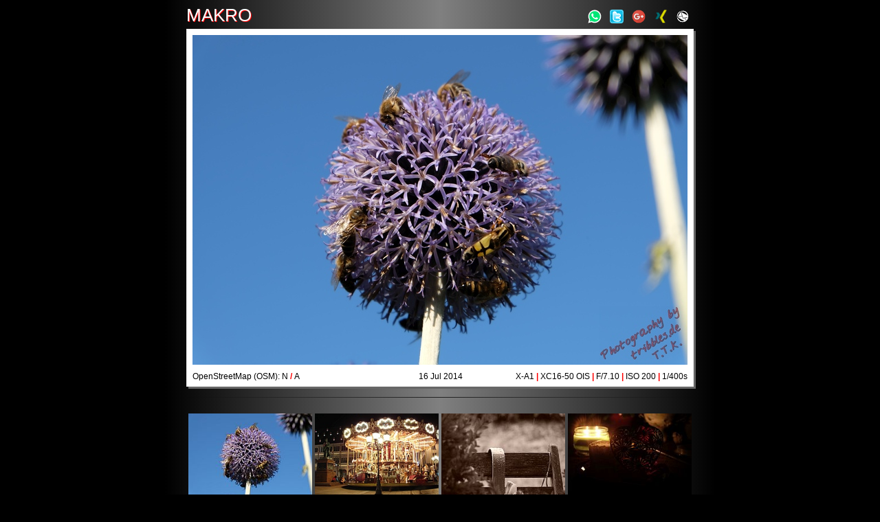

--- FILE ---
content_type: text/html; charset=UTF-8
request_url: https://tribbles.de/index.php?id=2&no
body_size: 12102
content:
<!DOCTYPE html>
<html><head>
	<link rel="shortcut icon" href="//tribbles.de/favicon.ico" type="image/x-icon">
	<meta http-equiv="content-type" content="text/html; charset=UTF-8" />
	<style>

		* {margin: 0; padding: 0;}

		a {
			color: black;
			text-decoration:none;
		}

		body {
			background: black;
			color: white;
			font: 0.8em Helvetica, Verdana, sans-serif;
			text-align: center;
			text-transform: lowercase;
		}

		table {
			align: center;
			border: 0px;
			border-spacing: 8px;
			padding: 0px;
			width: 736px;
		}

		#trmain {
			background: grey;
			background: -webkit-linear-gradient( to right, black, gray, black );
			background: linear-gradient( to right, black, gray, black );
			margin: 0px auto;
			overflow: hidden;
			width: 800px;
		}

		header {
			margin: 8px auto;
			white-space: nowrap;
			width: 738px;
		}

		hr {
			background-image: linear-gradient( to right, rgba( 0, 0, 0, 0 ), rgba( 0, 0, 0, 0.75 ), rgba( 0, 0, 0, 0 ) );
			border: 0;
			height: 1px;
		}

		header div {
			background: white;
			border: 1px solid #eeeeee;
			box-shadow: 3px 3px #666666;
		}

		header h1 {
			color: white;
			font: 2em Helvetica, Verdana, sans-serif;
			margin: 0px 0px 5px 0px;
			text-align: left;
			text-shadow: 1px 1px red;
			text-transform: uppercase;
		}

		header img {
			border: 8px solid white;
			border-bottom: 0px;
			text-align: center;
		}

		header tr {
			color: black;
			font: 0.9em Helvetica, Verdana, sans-serif;
			text-align: left;
			text-transform: none;
		}

		.trsbut {
			border: 0px;
			padding: 6px;
		}

		.trtext {
			color: white;
			font: 1.3em Helvetica, Verdana, sans-serif;
			white-space: normal;
			text-transform: lowercase;
		}

		.trbanner {
			margin-bottom: 8px;
		}

		.trbanner img {
			-webkit-transition: all 0.42s ease;
					transition: all 0.42s ease;
		}

		.trbanner img:hover {
			-webkit-transform: scale( 1.2 );
					transform: scale( 1.2 );

			cursor: pointer;

			box-shadow: 5px 5px 5px rgba( 0, 0, 0, 0.42 );
		}

		.fullscreen div {
			background: none;
			border: 0px none;
			box-shadow: none;
			visibility: hidden;
			position: fixed;
			top: 4.2%;
			right: 4.2%;
			bottom: 4.2%;
			left: 4.2%;
			z-index: 2;
			text-align: center;
			display: flex;
			justify-content: center;
			align-items: center;
		}

		.fullscreen div:before {
			content: '';
			position: fixed;
			top: 0;
			right: 0;
			bottom: 0;
			left: 0;
			z-index: 1;
			background-color: rgba(0, 0, 0, 0);
			transition: all 0.5s ease-out;
		}

		.fullscreen div img {
			background: none;
			border: 0px none;
			box-shadow: none;
			position: relative;
			z-index: 3;
			max-width: 100%;
			max-height: 100%;
			margin-left: -7680px;
			opacity: 0;
			transition-property: all, opacity;
			transition-duration: 0.5s, 0.2s;
			transition-timing-function: ease-in-out, ease-out;
		}

		.fullscreen div:target { visibility: visible; }

		.fullscreen div:target:before { background-color: rgba(0, 0, 0, 0.42); }

		.fullscreen div:target img {
			margin-left: 0px;
			opacity: 1;
		}
	</style>
	<title>von A bis T ... | from A to T ...</title>
</head><body>
<div id="trmain">
	<article>
	<header>
			<a href="mailto:%20?subject=Makro&amp;body=https%3A%2F%2Ftribbles.de%2Findex.php%3Fid%3D2"><img align="right" alt="By Tkgd2007 (Own work) [CC BY-SA 3.0 (http://creativecommons.org/licenses/by-sa/3.0)], via Wikimedia Commons" class="trsbut" src="TK_email_icon.svg" width="20"></a>
		<!-- https://dev.xing.com/plugins/share_button/docs -->
		<a href="https://www.xing.com/spi/shares/new?url=https%3A%2F%2Ftribbles.de%2Findex.php%3Fid%3D2" target="_blank"><img align="right" alt="By Xing (http://www.net-operator.de/xing-icon.png) [Public domain], via Wikimedia Commons" class="trsbut" src="Xing-icon.png" width="20"></a>
		<!-- https://developers.google.com/+/web/share/ -->
		<a href="https://plus.google.com/share?url=https%3A%2F%2Ftribbles.de%2Findex.php%3Fid%3D2" target="_blank"><img align="right" alt="By Google (www.googleplus.com) [Public domain], via Wikimedia Commons" class="trsbut" src="Logo_google%2B_2015.png" width="20"></a>
		<a href="https://twitter.com/intent/tweet?text=Makro https%3A%2F%2Ftribbles.de%2Findex.php%3Fid%3D2" target="_blank"><img align="right" alt="By EnoW (File:Twitter Logo.svg) [CC0], via Wikimedia Commons" class="trsbut" src="Twitter_Logo_Mini.svg" width="20"></a>
		<!-- https://faq.whatsapp.com/en/general/26000030 -->
		<a href="https://wa.me/?text=Makro+https%253A%252F%252Ftribbles.de%252Findex.php%253Fid%253D2" target="_blank"><img align="right" alt="By WhatsApp (Derivative of WhatsApp_logo.svg) [Public domain], via Wikimedia Commons" class="trsbut" src="WhatsApp.svg" width="20"></a>
				<h1>Makro</h1>
				<a href="#" class="fullscreen"><div id="full"><img alt="X" src="./1080p002.jpg"></div></a>
<div><img alt="" src="./image002.jpg" usemap="#trnav">
		<table>
		<tr>
			<td width="45%">OpenStreetMap (OSM):&nbsp;N<font color="red"><b>&nbsp;/&nbsp;</b></font>A</td>
			<td align="center" width="10%">16 Jul 2014</td>
			<td align="right" width="45%">X-A1<font color="red"><b>&nbsp;|&nbsp;</b></font>XC16-50 OIS<font color="red"><b>&nbsp;|&nbsp;</b></font>F/7.10<font color="red"><b>&nbsp;|&nbsp;</b></font>ISO 200<font color="red"><b>&nbsp;|&nbsp;</b></font>1/400s</td>
		</tr>
		</table><map name="trnav">
			<area alt="<" coords="0,0,240,480" href="/index.php?id=3&no" shape="rect">
<area alt="FullHD 1080p" coords="240,0,480,480" href="#full" shape="rect">			<area alt=">" coords="480,0,720,480" href="/index.php?id=1&no" shape="rect">
		</map></div>
			&nbsp;<hr>&nbsp;
	</header>
	</article>

	<div class="trbanner">
		<img class="tranim" src="./thumb002.jpg" alt="" height="120" />
		<a href="/index.php?id=1&no"><img src="./thumb001.jpg" alt="" height="120" /></a>
		<a href="/index.php?id=72&no"><img src="./thumb072.jpg" alt="" height="120" /></a>
		<a href="/index.php?id=71&no"><img src="./thumb071.jpg" alt="" height="120" /></a>
		<a href="/index.php?id=70&no"><img src="./thumb070.jpg" alt="" height="120" /></a>
		<a href="/index.php?id=69&no"><img src="./thumb069.jpg" alt="" height="120" /></a>
		<a href="/index.php?id=68&no"><img src="./thumb068.jpg" alt="" height="120" /></a>
		<a href="/index.php?id=67&no"><img src="./thumb067.jpg" alt="" height="120" /></a>
		<a href="/index.php?id=66&no"><img src="./thumb066.jpg" alt="" height="120" /></a>
		<a href="/index.php?id=65&no"><img src="./thumb065.jpg" alt="" height="120" /></a>
		<a href="/index.php?id=64&no"><img src="./thumb064.jpg" alt="" height="120" /></a>
		<a href="/index.php?id=63&no"><img src="./thumb063.jpg" alt="" height="120" /></a>
		<a href="/index.php?id=62&no"><img src="./thumb062.jpg" alt="" height="120" /></a>
		<a href="/index.php?id=61&no"><img src="./thumb061.jpg" alt="" height="120" /></a>
		<a href="/index.php?id=60&no"><img src="./thumb060.jpg" alt="" height="120" /></a>
		<a href="/index.php?id=59&no"><img src="./thumb059.jpg" alt="" height="120" /></a>
		<a href="/index.php?id=58&no"><img src="./thumb058.jpg" alt="" height="120" /></a>
		<a href="/index.php?id=57&no"><img src="./thumb057.jpg" alt="" height="120" /></a>
		<a href="/index.php?id=56&no"><img src="./thumb056.jpg" alt="" height="120" /></a>
		<a href="/index.php?id=55&no"><img src="./thumb055.jpg" alt="" height="120" /></a>
		<a href="/index.php?id=54&no"><img src="./thumb054.jpg" alt="" height="120" /></a>
		<a href="/index.php?id=53&no"><img src="./thumb053.jpg" alt="" height="120" /></a>
		<a href="/index.php?id=52&no"><img src="./thumb052.jpg" alt="" height="120" /></a>
		<a href="/index.php?id=51&no"><img src="./thumb051.jpg" alt="" height="120" /></a>
		<a href="/index.php?id=50&no"><img src="./thumb050.jpg" alt="" height="120" /></a>
		<a href="/index.php?id=49&no"><img src="./thumb049.jpg" alt="" height="120" /></a>
		<a href="/index.php?id=48&no"><img src="./thumb048.jpg" alt="" height="120" /></a>
		<a href="/index.php?id=47&no"><img src="./thumb047.jpg" alt="" height="120" /></a>
		<a href="/index.php?id=46&no"><img src="./thumb046.jpg" alt="" height="120" /></a>
		<a href="/index.php?id=45&no"><img src="./thumb045.jpg" alt="" height="120" /></a>
		<a href="/index.php?id=44&no"><img src="./thumb044.jpg" alt="" height="120" /></a>
		<a href="/index.php?id=43&no"><img src="./thumb043.jpg" alt="" height="120" /></a>
		<a href="/index.php?id=42&no"><img src="./thumb042.jpg" alt="" height="120" /></a>
		<a href="/index.php?id=41&no"><img src="./thumb041.jpg" alt="" height="120" /></a>
		<a href="/index.php?id=40&no"><img src="./thumb040.jpg" alt="" height="120" /></a>
		<a href="/index.php?id=39&no"><img src="./thumb039.jpg" alt="" height="120" /></a>
		<a href="/index.php?id=38&no"><img src="./thumb038.jpg" alt="" height="120" /></a>
		<a href="/index.php?id=37&no"><img src="./thumb037.jpg" alt="" height="120" /></a>
		<a href="/index.php?id=36&no"><img src="./thumb036.jpg" alt="" height="120" /></a>
		<a href="/index.php?id=35&no"><img src="./thumb035.jpg" alt="" height="120" /></a>
		<a href="/index.php?id=34&no"><img src="./thumb034.jpg" alt="" height="120" /></a>
		<a href="/index.php?id=33&no"><img src="./thumb033.jpg" alt="" height="120" /></a>
		<a href="/index.php?id=32&no"><img src="./thumb032.jpg" alt="" height="120" /></a>
		<a href="/index.php?id=31&no"><img src="./thumb031.jpg" alt="" height="120" /></a>
		<a href="/index.php?id=30&no"><img src="./thumb030.jpg" alt="" height="120" /></a>
		<a href="/index.php?id=29&no"><img src="./thumb029.jpg" alt="" height="120" /></a>
		<a href="/index.php?id=28&no"><img src="./thumb028.jpg" alt="" height="120" /></a>
		<a href="/index.php?id=27&no"><img src="./thumb027.jpg" alt="" height="120" /></a>
		<a href="/index.php?id=26&no"><img src="./thumb026.jpg" alt="" height="120" /></a>
		<a href="/index.php?id=25&no"><img src="./thumb025.jpg" alt="" height="120" /></a>
		<a href="/index.php?id=24&no"><img src="./thumb024.jpg" alt="" height="120" /></a>
		<a href="/index.php?id=23&no"><img src="./thumb023.jpg" alt="" height="120" /></a>
		<a href="/index.php?id=22&no"><img src="./thumb022.jpg" alt="" height="120" /></a>
		<a href="/index.php?id=21&no"><img src="./thumb021.jpg" alt="" height="120" /></a>
		<a href="/index.php?id=20&no"><img src="./thumb020.jpg" alt="" height="120" /></a>
		<a href="/index.php?id=19&no"><img src="./thumb019.jpg" alt="" height="120" /></a>
		<a href="/index.php?id=18&no"><img src="./thumb018.jpg" alt="" height="120" /></a>
		<a href="/index.php?id=17&no"><img src="./thumb017.jpg" alt="" height="120" /></a>
		<a href="/index.php?id=16&no"><img src="./thumb016.jpg" alt="" height="120" /></a>
		<a href="/index.php?id=15&no"><img src="./thumb015.jpg" alt="" height="120" /></a>
		<a href="/index.php?id=14&no"><img src="./thumb014.jpg" alt="" height="120" /></a>
		<a href="/index.php?id=13&no"><img src="./thumb013.jpg" alt="" height="120" /></a>
		<a href="/index.php?id=12&no"><img src="./thumb012.jpg" alt="" height="120" /></a>
		<a href="/index.php?id=11&no"><img src="./thumb011.jpg" alt="" height="120" /></a>
		<a href="/index.php?id=10&no"><img src="./thumb010.jpg" alt="" height="120" /></a>
		<a href="/index.php?id=9&no"><img src="./thumb009.jpg" alt="" height="120" /></a>
		<a href="/index.php?id=8&no"><img src="./thumb008.jpg" alt="" height="120" /></a>
		<a href="/index.php?id=7&no"><img src="./thumb007.jpg" alt="" height="120" /></a>
		<a href="/index.php?id=6&no"><img src="./thumb006.jpg" alt="" height="120" /></a>
		<a href="/index.php?id=5&no"><img src="./thumb005.jpg" alt="" height="120" /></a>
		<a href="/index.php?id=4&no"><img src="./thumb004.jpg" alt="" height="120" /></a>
		<a href="/index.php?id=3&no"><img src="./thumb003.jpg" alt="" height="120" /></a>
	</div>
	<a href="/index.php?info&no" style="margin-left:68px">info</a><font color="red"><b>&nbsp;|&nbsp;</b></font><a href="/index.php?id=2">start animation</a>
</div></body></html>


--- FILE ---
content_type: image/svg+xml
request_url: https://tribbles.de/TK_email_icon.svg
body_size: 2307
content:
<?xml version="1.0" encoding="UTF-8"?>
<!-- Generator: Adobe Illustrator 13.0.0, SVG Export Plug-In . SVG Version: 6.00 Build 14948)  -->
<!DOCTYPE svg PUBLIC "-//W3C//DTD SVG 1.1//EN" "http://www.w3.org/Graphics/SVG/1.1/DTD/svg11.dtd">
<svg version="1.1" xmlns="http://www.w3.org/2000/svg" xmlns:xlink="http://www.w3.org/1999/xlink" x="0px" y="0px" width="100px" height="100px" viewBox="0 0 100 100" enable-background="new 0 0 100 100" xml:space="preserve">
<g id="Layer_2_copy">
	<circle cx="49.5" cy="49.5" r="45.25"/>
	<path d="M49.5,88.286c-21.386,0-38.785-17.4-38.785-38.787c0-21.386,17.399-38.785,38.785-38.785   c21.387,0,38.786,17.399,38.786,38.785C88.285,70.886,70.887,88.286,49.5,88.286L49.5,88.286z"/>
	<path fill="#FFFFFF" d="M49.5,8.128c22.849,0,41.371,18.522,41.371,41.371c0,22.848-18.522,41.372-41.371,41.372   c-22.85,0-41.371-18.523-41.371-41.372C8.128,26.651,26.65,8.128,49.5,8.128 M49.5,13.3c-19.961,0-36.2,16.239-36.2,36.2   c0,19.961,16.239,36.2,36.2,36.2c19.961,0,36.2-16.238,36.2-36.2C85.7,29.539,69.461,13.3,49.5,13.3L49.5,13.3z"/>
</g>
<g id="Layer_1_copy">
	<g>
		<path fill="#FFFFFF" stroke="#000000" stroke-width="3" d="M87.75,50.75c0-3.116-2.457-7.387-3.201-10.273l-49.654-27.67    L10.818,56.014L60.82,83.877C72.75,84,87.75,66.758,87.75,50.75z"/>
	</g>
	<polygon fill="#FFFFFF" stroke="#000000" stroke-width="3" stroke-linecap="round" stroke-linejoin="round" points="63.062,84.999    11.149,55.988 60.674,43.697 73.75,80.25  "/>
	<g>
		<path fill="#FFFFFF" stroke="#000000" stroke-width="3" d="M52.361,62.941l34.704-7.516c0.191-1.506,1.81-2.746,1.81-4.301    c0-3.105-0.012-5.373-0.75-8.25L36.759,14.356L52.361,62.941z"/>
	</g>
</g>
<g id="Layer_5">
	<g>
		<path fill="none" d="M17.737,66.833c3.515,6.415,8.908,11.66,15.444,14.975c4.906,2.488,10.452,3.892,16.319,3.892    c19.961,0,36.2-16.238,36.2-36.2c0-10.365-4.379-19.727-11.384-26.333c-5.726-5.398-13.206-8.951-21.483-9.71v53.376H17.737z"/>
		<path fill="#FFFFFF" d="M78.589,20.082C71.855,13.423,62.845,9.072,52.833,8.273v5.183c8.277,0.759,15.758,4.312,21.483,9.71    C81.321,29.772,85.7,39.134,85.7,49.5c0,19.961-16.239,36.2-36.2,36.2c-5.867,0-11.413-1.403-16.319-3.892    c-6.536-3.314-11.929-8.56-15.444-14.975h-5.806c3.992,8.637,10.868,15.668,19.4,19.845c5.484,2.686,11.65,4.193,18.169,4.193    c22.849,0,41.371-18.523,41.371-41.372C90.871,37.992,86.173,27.581,78.589,20.082z"/>
	</g>
</g>
</svg>

--- FILE ---
content_type: image/svg+xml
request_url: https://tribbles.de/Twitter_Logo_Mini.svg
body_size: 6492
content:
<?xml version="1.0" encoding="UTF-8"?>
<!-- Generator: Adobe Illustrator 15.0.2, SVG Export Plug-In . SVG Version: 6.00 Build 0)  -->
<!DOCTYPE svg PUBLIC "-//W3C//DTD SVG 1.1//EN" "http://www.w3.org/Graphics/SVG/1.1/DTD/svg11.dtd">
<svg version="1.1" id="svg2" sodipodi:docname="Twitter_Logo.svg" inkscape:version="0.48.0 r9654" xmlns:dc="http://purl.org/dc/elements/1.1/" xmlns:cc="http://creativecommons.org/ns#" xmlns:rdf="http://www.w3.org/1999/02/22-rdf-syntax-ns#" xmlns:svg="http://www.w3.org/2000/svg" xmlns:sodipodi="http://sodipodi.sourceforge.net/DTD/sodipodi-0.dtd" xmlns:inkscape="http://www.inkscape.org/namespaces/inkscape" xmlns="http://www.w3.org/2000/svg" xmlns:xlink="http://www.w3.org/1999/xlink" x="0px" y="0px" width="234.283px" height="234.339px" viewBox="544.283 254.271 234.283 234.339" enable-background="new 544.283 254.271 234.283 234.339" xml:space="preserve">
<filter id="filter4073" inkscape:collect="always" color-interpolation-filters="sRGB">
	<feGaussianBlur id="feGaussianBlur4075" inkscape:collect="always" stdDeviation="3.5139147"/>
</filter>
<sodipodi:namedview id="base" inkscape:window-y="20" inkscape:window-x="-1" inkscape:window-height="724" inkscape:window-width="1024" inkscape:current-layer="layer2" inkscape:document-units="px" inkscape:pageshadow="2" inkscape:pageopacity="0.0" showgrid="false" inkscape:cy="372.04724" inkscape:cx="704.37956" inkscape:zoom="0.72033863" borderopacity="1.0" bordercolor="#666666" pagecolor="#ffffff" inkscape:window-maximized="1">
	</sodipodi:namedview>
<g id="layer2" transform="translate(0,-308.2677)" inkscape:label="Layer" inkscape:groupmode="layer">
	
		<g id="g4100" transform="translate(69.849081,-166.31807)" inkscape:export-filename="/home/enow/Documents/Designs/Twitter_Logo.png" inkscape:export-ydpi="30" inkscape:export-xdpi="30">
		<g id="g4085">
			<g id="rect4071" filter="url(#filter4073)">
				<path fill="#666666" d="M513.332,730.07h155.256c21.484,0,38.898,17.416,38.898,38.899v155.328      c0,21.482-17.414,38.898-38.898,38.898H513.332c-21.482,0-38.898-17.416-38.898-38.898V768.969      C474.434,747.486,491.85,730.07,513.332,730.07z"/>
			</g>
			
				<radialGradient id="rect3971_1_" cx="368.1363" cy="1017.0931" r="117.6222" gradientTransform="matrix(0.016 -0.6752 -1 -0.0236 1607.9792 1233.2194)" gradientUnits="userSpaceOnUse">
				<stop offset="0" style="stop-color:#2AD4FF"/>
				<stop offset="1" style="stop-color:#00AAD4"/>
			</radialGradient>
			<path id="rect3971" fill="url(#rect3971_1_)" d="M513.57,728.856h156.035c21.592,0,39.096,17.503,39.096,39.095v156.108     c0,21.592-17.504,39.094-39.096,39.094H513.57c-21.592,0-39.094-17.502-39.094-39.094V767.951     C474.477,746.36,491.979,728.856,513.57,728.856z"/>
			<path id="path3998" inkscape:connector-curvature="0" opacity="0.4873" fill="#2AD4FF" enable-background="new    " d="     M513.561,728.868c-21.658,0-39.094,17.436-39.094,39.094v37.875c31.832,11.389,72.645,18.219,117.125,18.219     c44.479,0,85.291-6.83,117.125-18.219v-37.875c0-21.658-17.467-39.094-39.125-39.094H513.561z"/>
			<path id="rect3989" sodipodi:nodetypes="ssccsscssscss" inkscape:connector-curvature="0" fill="#FFFFFF" d="M557.686,757.243     c-19.117,0-34.531,15.384-34.531,34.5v79.943c-1.133,51.395,44.422,60.695,65.281,60.9h37.781c19.377,0,34.969-15.621,34.969-35     c0-16.089-10.76-29.573-25.5-33.688c15.496-3.88,26.906-17.86,26.906-34.593c0-19.753-15.904-35.656-35.656-35.656h-30.781     c-1.342,0-2.668,0.076-3.969,0.219v-2.125C592.186,772.627,576.801,757.243,557.686,757.243z"/>
			
				<linearGradient id="rect3978_1_" gradientUnits="userSpaceOnUse" x1="217.0044" y1="922.6898" x2="216.4032" y2="791.3206" gradientTransform="matrix(1 0 0 -1 376.2881 1700.7078)">
				<stop offset="0" style="stop-color:#D5F6FF"/>
				<stop offset="1" style="stop-color:#2AD4FF"/>
			</linearGradient>
			<path id="rect3978" sodipodi:nodetypes="ssccsssccssscss" inkscape:connector-curvature="0" fill="url(#rect3978_1_)" d="     M557.686,773.431c-10.113,0-18.25,8.496-18.25,19.063v76.531c0.506,29.273,10.893,47.205,45.219,47.063h43.781     c9.818,0,17.719-7.9,17.719-17.719s-7.9-17.719-17.719-17.719h-52.5v-32.688h53.531c9.625,0,17.375-7.749,17.375-17.375     c0-9.626-7.75-17.375-17.375-17.375h-53.531v-20.719C575.936,781.926,567.799,773.431,557.686,773.431z"/>
			<path id="rect3973" inkscape:connector-curvature="0" fill="#AAEEFF" d="M516.779,735.774c-19.609,0-35.375,15.797-35.375,35.406     v149.656c0,19.609,15.766,35.406,35.375,35.406h149.594c19.607,0,35.406-15.797,35.406-35.406V771.181     c0-19.609-15.799-35.406-35.406-35.406H516.779z M521.498,742.712h140.188c18.377,0,33.188,14.779,33.188,33.156v140.281     c0,18.377-14.811,33.156-33.188,33.156H521.498c-18.379,0-33.187-14.779-33.187-33.156V775.868     C488.311,757.491,503.119,742.712,521.498,742.712z"/>
			
				<linearGradient id="path3996_1_" gradientUnits="userSpaceOnUse" x1="214.8282" y1="919.432" x2="215.3413" y2="879.4058" gradientTransform="matrix(1 0 0 -1 376.2881 1700.7078)">
				<stop offset="0" style="stop-color:#D5F6FF"/>
				<stop offset="1" style="stop-color:#AAEEFF"/>
			</linearGradient>
			<path id="path3996" inkscape:connector-curvature="0" fill="url(#path3996_1_)" d="M557.686,773.431     c-10.113,0-18.25,8.496-18.25,19.063v28.313c16.535,2.114,34.041,3.25,52.156,3.25c18.137,0,35.664-1.131,52.219-3.25     c-3.123-4.58-8.359-7.594-14.344-7.594h-53.531v-20.719C575.936,781.926,567.799,773.431,557.686,773.431z"/>
			
				<linearGradient id="rect4011_1_" gradientUnits="userSpaceOnUse" x1="180.4746" y1="922.8021" x2="180.6158" y2="912.073" gradientTransform="matrix(1 0 0 -1 376.2881 1700.7078)">
				<stop offset="0" style="stop-color:#FFFFFF"/>
				<stop offset="1" style="stop-color:#FFFFFF;stop-opacity:0"/>
			</linearGradient>
			<path id="rect4011" inkscape:connector-curvature="0" fill="url(#rect4011_1_)" d="M556.998,778.431     c-7.834,0-14.125,6.292-14.125,14.125v9.094h28.281v-9.094C571.154,784.723,564.83,778.431,556.998,778.431z"/>
			
				<linearGradient id="rect4016_1_" gradientUnits="userSpaceOnUse" x1="232.8037" y1="883.7875" x2="232.8037" y2="879.1689" gradientTransform="matrix(1 0 0 -1 376.2881 1700.7078)">
				<stop offset="0" style="stop-color:#FFFFFF"/>
				<stop offset="1" style="stop-color:#FFFFFF;stop-opacity:0"/>
			</linearGradient>
			<path id="rect4016" inkscape:connector-curvature="0" opacity="0.6" fill="url(#rect4016_1_)" enable-background="new    " d="     M595.123,816.524c-3.781,0-7.146,1.683-9.406,4.344h46.75c-2.26-2.663-5.625-4.344-9.406-4.344H595.123z"/>
		</g>
	</g>
</g>
</svg>